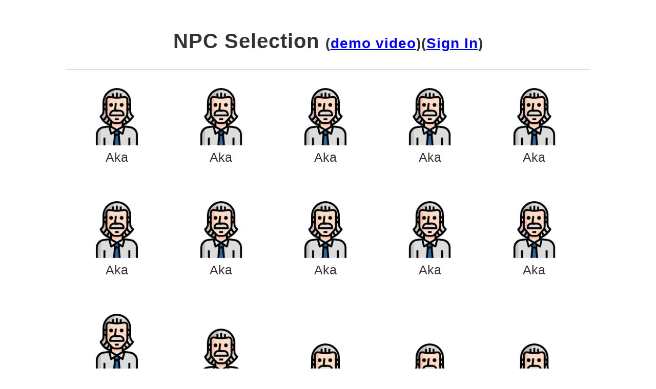

--- FILE ---
content_type: text/html; charset=UTF-8
request_url: https://conversation.megaworld.game-server.ca/NPCSelection.php
body_size: 1039
content:
<!DOCTYPE html>
<html lang="en">
<head>
    <meta charset="UTF-8" />
    <meta name="viewport" content="width=device-width, initial-scale=1.0" />
    <meta http-equiv="X-UA-Compatible" content="ie=edge" />
    <link rel="stylesheet" href="css/NPCSelection.css" />
    <title>NPC Selection - Conversation Quests in MEGA World v2.1</title>
</head>
<body>
    <header> 
        <h1>NPC Selection <small><small>(<a href="demo/index-student.html" target="_new">demo video</a>)(<a href='learner/'>Sign In</a>)</small></small></h1>
        <!--
        <div class="navbar">
            <ul class="nav">
                <li class="item">
                    <a href="#">Student</a>
                </li>
            </ul>
			<div class="logo">
				<img src="#">
			</div>
        </div>
        -->
    </header>
    <hr/>
    <section>
        
                        <div class='NPC_box'>
                            <a href='task.php?id=3033&npc_id=3949'>
                                <img src='img/NPC.png'>
                                <br/>
                                <span>Aka</span>
                            </a>
                        </div>
                    
                        <div class='NPC_box'>
                            <a href='task.php?id=3032&npc_id=3948'>
                                <img src='img/NPC.png'>
                                <br/>
                                <span>Aka</span>
                            </a>
                        </div>
                    
                        <div class='NPC_box'>
                            <a href='task.php?id=3047&npc_id=3962'>
                                <img src='img/NPC.png'>
                                <br/>
                                <span>Aka</span>
                            </a>
                        </div>
                    
                        <div class='NPC_box'>
                            <a href='task.php?id=3031&npc_id=3947'>
                                <img src='img/NPC.png'>
                                <br/>
                                <span>Aka</span>
                            </a>
                        </div>
                    
                        <div class='NPC_box'>
                            <a href='task.php?id=3038&npc_id=3954'>
                                <img src='img/NPC.png'>
                                <br/>
                                <span>Aka</span>
                            </a>
                        </div>
                    
                        <div class='NPC_box'>
                            <a href='task.php?id=3045&npc_id=3960'>
                                <img src='img/NPC.png'>
                                <br/>
                                <span>Aka</span>
                            </a>
                        </div>
                    
                        <div class='NPC_box'>
                            <a href='task.php?id=3037&npc_id=3953'>
                                <img src='img/NPC.png'>
                                <br/>
                                <span>Aka</span>
                            </a>
                        </div>
                    
                        <div class='NPC_box'>
                            <a href='task.php?id=3044&npc_id=3959'>
                                <img src='img/NPC.png'>
                                <br/>
                                <span>Aka</span>
                            </a>
                        </div>
                    
                        <div class='NPC_box'>
                            <a href='task.php?id=3036&npc_id=3952'>
                                <img src='img/NPC.png'>
                                <br/>
                                <span>Aka</span>
                            </a>
                        </div>
                    
                        <div class='NPC_box'>
                            <a href='task.php?id=3041&npc_id=3957'>
                                <img src='img/NPC.png'>
                                <br/>
                                <span>Aka</span>
                            </a>
                        </div>
                    
                        <div class='NPC_box'>
                            <a href='task.php?id=3042&npc_id=3958'>
                                <img src='img/NPC.png'>
                                <br/>
                                <span>Aka - Did you check-in?</span>
                            </a>
                        </div>
                    
                        <div class='NPC_box'>
                            <a href='task.php?id=3061&npc_id=3975'>
                                <img src='img/NPC.png'>
                                <br/>
                                <span>Aka Horizon hotel</span>
                            </a>
                        </div>
                    
                        <div class='NPC_box'>
                            <a href='task.php?id=3040&npc_id=3956'>
                                <img src='img/NPC.png'>
                                <br/>
                                <span>Jorge</span>
                            </a>
                        </div>
                    
                        <div class='NPC_box'>
                            <a href='task.php?id=3039&npc_id=3955'>
                                <img src='img/NPC.png'>
                                <br/>
                                <span>Jorge</span>
                            </a>
                        </div>
                    
                        <div class='NPC_box'>
                            <a href='task.php?id=3034&npc_id=3950'>
                                <img src='img/NPC.png'>
                                <br/>
                                <span>Jorge</span>
                            </a>
                        </div>
                    
                        <div class='NPC_box'>
                            <a href='task.php?id=3066&npc_id=3980'>
                                <img src='img/NPC.png'>
                                <br/>
                                <span>Jose</span>
                            </a>
                        </div>
                    
                        <div class='NPC_box'>
                            <a href='task.php?id=3007&npc_id=3944'>
                                <img src='img/NPC.png'>
                                <br/>
                                <span>Lucy</span>
                            </a>
                        </div>
                    
                        <div class='NPC_box'>
                            <a href='task.php?id=3005&npc_id=3943'>
                                <img src='img/NPC.png'>
                                <br/>
                                <span>Lucy</span>
                            </a>
                        </div>
                    
                        <div class='NPC_box'>
                            <a href='task.php?id=2961&npc_id=3928'>
                                <img src='img/NPC.png'>
                                <br/>
                                <span>Lucy</span>
                            </a>
                        </div>
                    
                        <div class='NPC_box'>
                            <a href='task.php?id=3004&npc_id=3942'>
                                <img src='img/NPC.png'>
                                <br/>
                                <span>Lucy</span>
                            </a>
                        </div>
                    
                        <div class='NPC_box'>
                            <a href='task.php?id=2960&npc_id=3927'>
                                <img src='img/NPC.png'>
                                <br/>
                                <span>Lucy</span>
                            </a>
                        </div>
                    
                        <div class='NPC_box'>
                            <a href='task.php?id=2966&npc_id=3932'>
                                <img src='img/NPC.png'>
                                <br/>
                                <span>Manny</span>
                            </a>
                        </div>
                    
                        <div class='NPC_box'>
                            <a href='task.php?id=2965&npc_id=3931'>
                                <img src='img/NPC.png'>
                                <br/>
                                <span>Manny</span>
                            </a>
                        </div>
                    
                        <div class='NPC_box'>
                            <a href='task.php?id=2964&npc_id=3930'>
                                <img src='img/NPC.png'>
                                <br/>
                                <span>Manny</span>
                            </a>
                        </div>
                    
                        <div class='NPC_box'>
                            <a href='task.php?id=2963&npc_id=3929'>
                                <img src='img/NPC.png'>
                                <br/>
                                <span>Manny</span>
                            </a>
                        </div>
                    
                        <div class='NPC_box'>
                            <a href='task.php?id=2965&npc_id=3977'>
                                <img src='img/NPC.png'>
                                <br/>
                                <span>Manny (Subway) - Ordering food and beverages</span>
                            </a>
                        </div>
                    
                        <div class='NPC_box'>
                            <a href='task.php?id=2965&npc_id=3981'>
                                <img src='img/NPC.png'>
                                <br/>
                                <span>Manny (Subway) - Ordering food and beverages_copy</span>
                            </a>
                        </div>
                    
                        <div class='NPC_box'>
                            <a href='task.php?id=3062&npc_id=3976'>
                                <img src='img/NPC.png'>
                                <br/>
                                <span>Manny - Subway</span>
                            </a>
                        </div>
                    
                        <div class='NPC_box'>
                            <a href='task.php?id=3058&npc_id=3974'>
                                <img src='img/NPC.png'>
                                <br/>
                                <span>Staff of Airlines </span>
                            </a>
                        </div>
                    
                        <div class='NPC_box'>
                            <a href='task.php?id=3057&npc_id=3973'>
                                <img src='img/NPC.png'>
                                <br/>
                                <span>Suzi's staff</span>
                            </a>
                        </div>
                    
                        <div class='NPC_box'>
                            <a href='task.php?id=2963&npc_id=3940'>
                                <img src='img/NPC.png'>
                                <br/>
                                <span>Troyeeeeeee</span>
                            </a>
                        </div>
                    
                        <div class='NPC_box'>
                            <a href='task.php?id=3064&npc_id=3978'>
                                <img src='img/NPC.png'>
                                <br/>
                                <span>あんパン</span>
                            </a>
                        </div>
                    
                        <div class='NPC_box'>
                            <a href='task.php?id=3065&npc_id=3979'>
                                <img src='img/NPC.png'>
                                <br/>
                                <span>安迪</span>
                            </a>
                        </div>
                    
    </section>

</body>
</html>

--- FILE ---
content_type: text/css
request_url: https://conversation.megaworld.game-server.ca/css/NPCSelection.css
body_size: 501
content:
/* Fonts */
@font-face {
    font-family: 'Material Icons';
    font-style: normal;
    font-weight: 400;
    src: url(../fonts/materialicons.woff2) format('woff2');
}

* {
    margin: 0;
    padding: 0;
    box-sizing: border-box;
}

body {
    font-family: -apple-system, BlinkMacSystemFont, "Segoe UI", Roboto, "Helvetica Neue", Arial, sans-serif;
    color: #333;
    width: 80%;
    margin: 30px auto;
}
h1{                     
    text-align: center;
    font-size: 40px;
    letter-spacing: 1px;
    line-height: 100px;
}
hr{
    border: 1px solid #dedede;
}


.NPC_box{
    width: 17.5%;
    display: inline-block;
    text-align: center;
    padding: 15px 20px;
    border-radius: 10px;
    margin: 2% 1%;
}
.NPC_box:hover{
    background-color: #dedede;
    cursor: pointer;
}
.NPC_box a{
    text-decoration: none;
    color: #333;
}
.NPC_box img{
    width: 80%;
    margin-bottom:5px; 
}
.NPC_box span{
    font-size: 25px;
    
}


